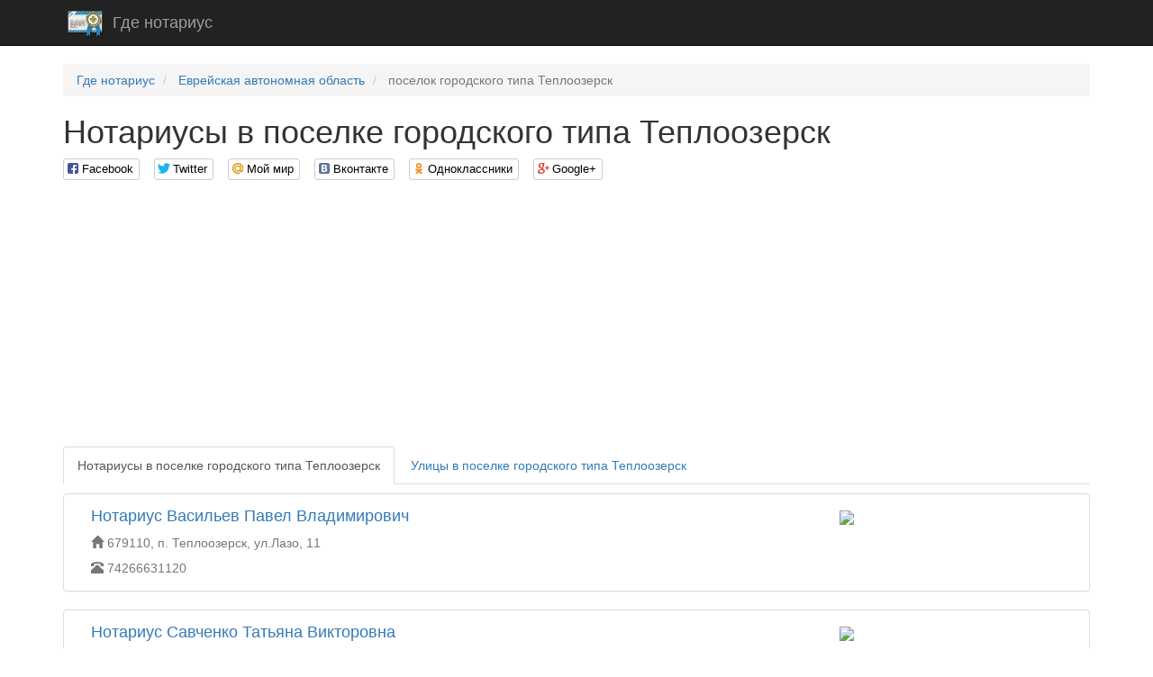

--- FILE ---
content_type: text/html; charset=utf-8
request_url: https://gdenotarius.com/cities/1012
body_size: 3743
content:
<!DOCTYPE html>

<html>

<head>
    <meta charset="utf-8">
    <!--[if IE]><meta http-equiv="X-UA-Compatible" content="IE=edge" /><![endif]-->
    <meta name="viewport" content="width=device-width, initial-scale=1">
    <title>Нотариусы в поселке городского типа Теплоозерск</title>
    <link href="//maxcdn.bootstrapcdn.com/bootstrap/3.3.7/css/bootstrap.min.css" rel="stylesheet">
    <!-- HTML5 Shim and Respond.js IE8 support of HTML5 elements and media queries -->
    <!-- WARNING: Respond.js doesn't work if you view the page via file:// -->
    <!--[if lt IE 9]>
    <script src="https://oss.maxcdn.com/libs/html5shiv/3.7.0/html5shiv.js"></script>
    <script src="https://oss.maxcdn.com/libs/respond.js/1.4.2/respond.min.js"></script>
    <![endif]-->
    
    
    <link rel="stylesheet" type="text/css" href="/static/css/social-likes_birman.css">
    <link rel="stylesheet" type="text/css" href="/static/css/style.css">
    <link rel="icon" type="image/png" href="/static/icon/gdenotarius.com.png" />
    <meta name='yandex-verification' content='5536f9e3bf33168f' />
    <meta name='google-site-verification' content='P0a_kONH6Wmkqw3g8S1KiPJjqs6NEw3mkbVo2azsYGo' />

</head>

<body>

    <script>
  (function(i,s,o,g,r,a,m){i['GoogleAnalyticsObject']=r;i[r]=i[r]||function(){
  (i[r].q=i[r].q||[]).push(arguments)},i[r].l=1*new Date();a=s.createElement(o),
  m=s.getElementsByTagName(o)[0];a.async=1;a.src=g;m.parentNode.insertBefore(a,m)
  })(window,document,'script','https://www.google-analytics.com/analytics.js','ga');

  ga('create', 'UA-74717886-1', 'auto');
  ga('send', 'pageview');

</script>

    <!-- Yandex.Metrika counter -->
<script type="text/javascript">
    (function (d, w, c) {
        (w[c] = w[c] || []).push(function() {
            try {
                w.yaCounter35886860 = new Ya.Metrika({
                    id:35886860,
                    clickmap:true,
                    trackLinks:true,
                    accurateTrackBounce:true
                });
            } catch(e) { }
        });

        var n = d.getElementsByTagName("script")[0],
            s = d.createElement("script"),
            f = function () { n.parentNode.insertBefore(s, n); };
        s.type = "text/javascript";
        s.async = true;
        s.src = "https://mc.yandex.ru/metrika/watch.js";

        if (w.opera == "[object Opera]") {
            d.addEventListener("DOMContentLoaded", f, false);
        } else { f(); }
    })(document, window, "yandex_metrika_callbacks");
</script>
<noscript><div><img src="https://mc.yandex.ru/watch/35886860" style="position:absolute; left:-9999px;" alt="" /></div></noscript>
<!-- /Yandex.Metrika counter -->
    <script type="text/javascript">var leadia_custom_param = {"webmaster":{"subaccount":"gdenotarius","product":"lawyer"},"widgetStyle":{"position":"right","horizontalMargin":"0"},"presetStyle":"#336699","consultant":{"name":"Надежда Тихонова","jobTitle":"Юрист Онлайн","generateRandom":false}};</script>
<script type="text/javascript" src="//api.cloudleadia.com/wnew.js?wc=leadia/default/blade&w=8278&p=lawyer"></script>
    <nav class="navbar navbar-inverse navbar-static-top">
        <div class="container">
            <div class="navbar-header">
                <a class="navbar-brand" rel="home" href="/">
                    <img src="/static/icon/gdenotarius.com.png">
                </a>
                <a class="navbar-brand" href="/">Где нотариус</a>
            </div>
        </div>
    </nav>

    <div class="container">
        
        
        
    
    
    

        <ul class="breadcrumb" vocab="http://schema.org/" typeof="BreadcrumbList">
    
        <li typeof="v:Breadcrumb">
            
                <a href="/" rel="v:url" property="v:title">Где нотариус</a>
            
        </li>
    
        <li typeof="v:Breadcrumb">
            
                <a href="/regions/8" rel="v:url" property="v:title">Еврейская автономная область</a>
            
        </li>
    
        <li class="active">
            
                поселок городского типа Теплоозерск
            
        </li>
    
</ul>

        <div>
            <h1>Нотариусы в поселке городского типа Теплоозерск</h1>
            <div class="social-likes">
                <div class="facebook" title="Поделиться ссылкой на Фейсбуке">Facebook</div>
                <div class="twitter" title="Поделиться ссылкой в Твиттере">Twitter</div>
                <div class="mailru" title="Поделиться ссылкой в Моём мире">Мой мир</div>
                <div class="vkontakte" title="Поделиться ссылкой во Вконтакте">Вконтакте</div>
                <div class="odnoklassniki" title="Поделиться ссылкой в Одноклассниках">Одноклассники</div>
                <div class="plusone" title="Поделиться ссылкой в Гугл-плюсе">Google+</div>
            </div>
        </div>
        <div><script async src="//pagead2.googlesyndication.com/pagead/js/adsbygoogle.js"></script>
<!-- gdenotarius_header -->
<ins class="adsbygoogle"
     style="display:block"
     data-ad-client="ca-pub-9184850789380739"
     data-ad-slot="5803731589"
     data-ad-format="auto"></ins>
<script>
(adsbygoogle = window.adsbygoogle || []).push({});
</script></div>
        
    <ul class="nav nav-tabs" role="tablist" id="tabs">
        <li class="active"><a href="#addreses" role="tab" data-toggle="tab">Нотариусы в поселке городского типа Теплоозерск</a></li>
        <li><a href="#streets" role="tab" data-toggle="tab">Улицы в поселке городского типа Теплоозерск</a></li>
        
        
    </ul>
    <div class="tab-content">
        <div role="tabpanel" class="tab-pane active" id="addreses">
            
                <div class="panel panel-default address">
                    <div class="panel-body">
                        <div class="pull-left col-xs-12 col-sm-7 col-md-8 col-lg-9">
                            <h2><a href="/addresses/8671" target="_blank">Нотариус Васильев  Павел Владимирович</a></h2>

                            <div class="text-muted info">
                                <span class="glyphicon glyphicon-home"
                                      aria-hidden="true"></span>&nbsp;679110, п. Теплоозерск, ул.Лазо, 11
                            </div>
                            
                                <div class="text-muted info">
                                    <span class="glyphicon glyphicon-phone-alt"
                                          aria-hidden="true"></span>&nbsp;74266631120
                                </div>
                            
                        </div>
                        <div class="pull-right col-xs-12 col-sm-5 col-md-4 col-lg-3">
                            <a href="/addresses/8671" target="_blank"><img class="map-image" src="http://static-maps.yandex.ru/1.x/?l=map&lang=ru-Ru&size=260,162&z=16&ll=131.88261,49.013551&pt=131.88261,49.013551,pm2ntm"></a>
                        </div>
                    </div>
                </div>
                
            
                <div class="panel panel-default address">
                    <div class="panel-body">
                        <div class="pull-left col-xs-12 col-sm-7 col-md-8 col-lg-9">
                            <h2><a href="/addresses/4565" target="_blank">Нотариус Савченко Татьяна Викторовна</a></h2>

                            <div class="text-muted info">
                                <span class="glyphicon glyphicon-home"
                                      aria-hidden="true"></span>&nbsp;679110,пос.Теплоозерск, ул.Лазо,11
                            </div>
                            
                                <div class="text-muted info">
                                    <span class="glyphicon glyphicon-phone-alt"
                                          aria-hidden="true"></span>&nbsp;74266631120
                                </div>
                            
                        </div>
                        <div class="pull-right col-xs-12 col-sm-5 col-md-4 col-lg-3">
                            <a href="/addresses/4565" target="_blank"><img class="map-image" src="http://static-maps.yandex.ru/1.x/?l=map&lang=ru-Ru&size=260,162&z=16&ll=0,0&pt=0,0,pm2ntm"></a>
                        </div>
                    </div>
                </div>
                
            
            <script async src="//pagead2.googlesyndication.com/pagead/js/adsbygoogle.js"></script>
<!-- gdenotarius_category_footer -->
<ins class="adsbygoogle"
     style="display:block"
     data-ad-client="ca-pub-9184850789380739"
     data-ad-slot="1233931182"
     data-ad-format="auto"></ins>
<script>
(adsbygoogle = window.adsbygoogle || []).push({});
</script>
            
        </div>
        
            <div role="tabpanel" class="tab-pane" id="streets">
                
                
                    <h2>у</h2>
                    <div class="row">
                        
                            <div class="col-xs-12 col-sm-6 col-md-6 col-lg-4">
                                <h3><a href="/streets/2273">улица Лазо</a></h3>
                            </div>
                        
                    </div>
                
            </div>
        
        
        
    </div>

    </div>

    <footer class="footer">
        <div class="container">
            <p class="pull-left">&copy; Где нотариус, 2026</p>

            <p class="pull-right"><!--LiveInternet counter--><script type="text/javascript"><!--
                document.write("<a href='//www.liveinternet.ru/click' "+
                    "target=_blank><img src='//counter.yadro.ru/hit?t26.1;r"+
                    escape(document.referrer)+((typeof(screen)=="undefined")?"":
                    ";s"+screen.width+"*"+screen.height+"*"+(screen.colorDepth?
                        screen.colorDepth:screen.pixelDepth))+";u"+escape(document.URL)+
                    ";"+Math.random()+
                    "' alt='' title='LiveInternet: показано число посетителей за"+
                    " сегодня' "+
                    "border='0' width='88' height='15'><\/a>")
                //--></script><!--/LiveInternet--></p>
        </div>
    </footer>

<script src="//code.jquery.com/jquery.min.js"></script><script src="//maxcdn.bootstrapcdn.com/bootstrap/3.3.7/js/bootstrap.min.js"></script>

    <script src="/static/js/social-likes.min.js"></script>
    <script>
        $(document).on('popup_opened.social-likes', function (event, service) {
            ga('send', 'social', service, 'share', location.href);
        });
    </script>
    

<script defer src="https://static.cloudflareinsights.com/beacon.min.js/vcd15cbe7772f49c399c6a5babf22c1241717689176015" integrity="sha512-ZpsOmlRQV6y907TI0dKBHq9Md29nnaEIPlkf84rnaERnq6zvWvPUqr2ft8M1aS28oN72PdrCzSjY4U6VaAw1EQ==" data-cf-beacon='{"version":"2024.11.0","token":"238196f2da0145b2a26ecbf820b8df0e","r":1,"server_timing":{"name":{"cfCacheStatus":true,"cfEdge":true,"cfExtPri":true,"cfL4":true,"cfOrigin":true,"cfSpeedBrain":true},"location_startswith":null}}' crossorigin="anonymous"></script>
</body>

</html>


--- FILE ---
content_type: text/html; charset=utf-8
request_url: https://www.google.com/recaptcha/api2/aframe
body_size: 265
content:
<!DOCTYPE HTML><html><head><meta http-equiv="content-type" content="text/html; charset=UTF-8"></head><body><script nonce="HW26_0Pl1mBiYfG26_1Aug">/** Anti-fraud and anti-abuse applications only. See google.com/recaptcha */ try{var clients={'sodar':'https://pagead2.googlesyndication.com/pagead/sodar?'};window.addEventListener("message",function(a){try{if(a.source===window.parent){var b=JSON.parse(a.data);var c=clients[b['id']];if(c){var d=document.createElement('img');d.src=c+b['params']+'&rc='+(localStorage.getItem("rc::a")?sessionStorage.getItem("rc::b"):"");window.document.body.appendChild(d);sessionStorage.setItem("rc::e",parseInt(sessionStorage.getItem("rc::e")||0)+1);localStorage.setItem("rc::h",'1768966043219');}}}catch(b){}});window.parent.postMessage("_grecaptcha_ready", "*");}catch(b){}</script></body></html>

--- FILE ---
content_type: text/css
request_url: https://gdenotarius.com/static/css/style.css
body_size: 448
content:
html {
    position: relative;
    min-height: 100%;
}

body {
    margin-bottom: 70px;
}
.navbar-header {
    padding-left: 15px;
}
a.navbar-brand {
    padding: 5px;
    vertical-align: middle;
    line-height: 40px;
}
.navbar-brand > img {
    height: 40px;
    width: 40px;
    margin-right: 15px;
}

.footer {
    position: absolute;
    bottom: 0;
    width: 100%;
    height: 50px;
    line-height: 50px;
    background-color: #f5f5f5;
}

.footer .pull-left, .footer .pull-right {
    margin: 0;
}

.navbar .logo {
    margin-right: -15px;
    padding-left: 15px;
    padding-right: 15px;
}

.form-group {
    margin-bottom: 0px;
}

@media screen and (min-width: 768px) {
    .navbar .logo {
        margin-right: 0;
        padding-left: 0;
    }
}

div.address {
    margin-top: 10px;
}

div.address h2 {
    font-size: 18px;
    margin-top: 0px;
}
div.address div.info {
    margin-top: 8px;
}

.social-likes {
    margin-bottom: 10px;
}

dl.address {
    margin: 0px -15px;
}
dl.address dt, dl.address dd {
    margin-top: 5px;
}
dl.address ul {
    padding-left: 20px;
}

#map {
    height: 300px;
    padding: 0px;
}

.map-image {
    width: 100%;
    height: auto;
}
